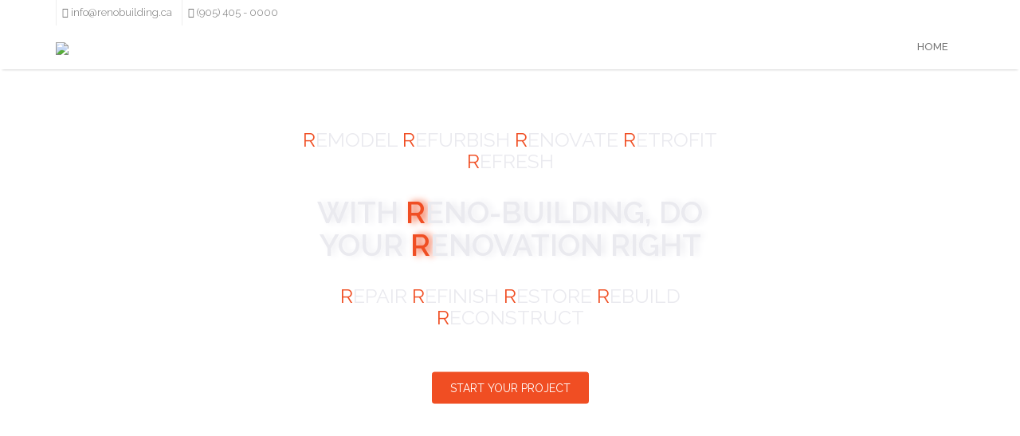

--- FILE ---
content_type: text/html; charset=UTF-8
request_url: https://renobuilding.ca/reno/
body_size: 21662
content:
  <!DOCTYPE html>
<html lang="en-GB">
<head>
	<!-- Google tag (gtag.js) -->
<script async src="https://www.googletagmanager.com/gtag/js?id=G-775Z1NNTXR"></script>
<script>
  window.dataLayer = window.dataLayer || [];
  function gtag(){dataLayer.push(arguments);}
  gtag('js', new Date());

  gtag('config', 'G-775Z1NNTXR');
</script>
	
	<!-- Google Tag Manager -->
<script>(function(w,d,s,l,i){w[l]=w[l]||[];w[l].push({'gtm.start':
new Date().getTime(),event:'gtm.js'});var f=d.getElementsByTagName(s)[0],
j=d.createElement(s),dl=l!='dataLayer'?'&l='+l:'';j.async=true;j.src=
'https://www.googletagmanager.com/gtm.js?id='+i+dl;f.parentNode.insertBefore(j,f);
})(window,document,'script','dataLayer','GTM-MG96MG6X ');</script>
<!-- End Google Tag Manager -->
	
<meta charset="UTF-8">
<meta name="viewport" content="width=device-width, initial-scale=1">
<link rel="profile" href="http://gmpg.org/xfn/11">
<link rel="pingback" href="https://renobuilding.ca/xmlrpc.php">


<meta name='robots' content='index, follow, max-image-preview:large, max-snippet:-1, max-video-preview:-1' />

	<!-- This site is optimized with the Yoast SEO Premium plugin v25.4 (Yoast SEO v26.8) - https://yoast.com/product/yoast-seo-premium-wordpress/ -->
	<title>Reno - Reno Building Canada Inc.</title>
	<link rel="canonical" href="https://renobuilding.ca/reno/" />
	<meta property="og:locale" content="en_GB" />
	<meta property="og:type" content="article" />
	<meta property="og:title" content="Reno" />
	<meta property="og:description" content="Unleash your creative potential with BizOne Looking For Exclusive Digital Services? Let&#8217;s Talk Clean Design It is a long established fact that a reader will be distracted by the readable contentof a page when looking at its layout. Mobile Friendly It is a long established fact that a reader will be distracted by the readable [&hellip;]" />
	<meta property="og:url" content="https://renobuilding.ca/reno/" />
	<meta property="og:site_name" content="Reno Building Canada Inc." />
	<meta property="article:modified_time" content="2023-02-09T08:11:35+00:00" />
	<meta property="og:image" content="http://localhost/edsbootstrap-pro/wp-content/uploads/2016/08/responsive-design-why.png" />
	<meta name="twitter:card" content="summary_large_image" />
	<meta name="twitter:label1" content="Estimated reading time" />
	<meta name="twitter:data1" content="2 minutes" />
	<script type="application/ld+json" class="yoast-schema-graph">{"@context":"https://schema.org","@graph":[{"@type":"WebPage","@id":"https://renobuilding.ca/reno/","url":"https://renobuilding.ca/reno/","name":"Reno - Reno Building Canada Inc.","isPartOf":{"@id":"https://renobuilding.ca/#website"},"primaryImageOfPage":{"@id":"https://renobuilding.ca/reno/#primaryimage"},"image":{"@id":"https://renobuilding.ca/reno/#primaryimage"},"thumbnailUrl":"http://localhost/edsbootstrap-pro/wp-content/uploads/2016/08/responsive-design-why.png","datePublished":"2020-12-29T16:01:47+00:00","dateModified":"2023-02-09T08:11:35+00:00","breadcrumb":{"@id":"https://renobuilding.ca/reno/#breadcrumb"},"inLanguage":"en-GB","potentialAction":[{"@type":"ReadAction","target":["https://renobuilding.ca/reno/"]}]},{"@type":"ImageObject","inLanguage":"en-GB","@id":"https://renobuilding.ca/reno/#primaryimage","url":"http://localhost/edsbootstrap-pro/wp-content/uploads/2016/08/responsive-design-why.png","contentUrl":"http://localhost/edsbootstrap-pro/wp-content/uploads/2016/08/responsive-design-why.png"},{"@type":"BreadcrumbList","@id":"https://renobuilding.ca/reno/#breadcrumb","itemListElement":[{"@type":"ListItem","position":1,"name":"Home","item":"https://renobuilding.ca/"},{"@type":"ListItem","position":2,"name":"Reno"}]},{"@type":"WebSite","@id":"https://renobuilding.ca/#website","url":"https://renobuilding.ca/","name":"Reno Building Canada Inc.","description":"Design, Build and Renovation","publisher":{"@id":"https://renobuilding.ca/#organization"},"potentialAction":[{"@type":"SearchAction","target":{"@type":"EntryPoint","urlTemplate":"https://renobuilding.ca/?s={search_term_string}"},"query-input":{"@type":"PropertyValueSpecification","valueRequired":true,"valueName":"search_term_string"}}],"inLanguage":"en-GB"},{"@type":"Organization","@id":"https://renobuilding.ca/#organization","name":"Reno Building Canada Inc.","url":"https://renobuilding.ca/","logo":{"@type":"ImageObject","inLanguage":"en-GB","@id":"https://renobuilding.ca/#/schema/logo/image/","url":"https://renobuilding.ca/wp-content/uploads/2023/06/Trade-Contracting.png","contentUrl":"https://renobuilding.ca/wp-content/uploads/2023/06/Trade-Contracting.png","width":105,"height":151,"caption":"Reno Building Canada Inc."},"image":{"@id":"https://renobuilding.ca/#/schema/logo/image/"}}]}</script>
	<!-- / Yoast SEO Premium plugin. -->


<link rel='dns-prefetch' href='//www.googletagmanager.com' />
<link rel='dns-prefetch' href='//fonts.googleapis.com' />
<link rel="alternate" type="application/rss+xml" title="Reno Building Canada Inc. &raquo; Feed" href="https://renobuilding.ca/feed/" />
<link rel="alternate" type="application/rss+xml" title="Reno Building Canada Inc. &raquo; Comments Feed" href="https://renobuilding.ca/comments/feed/" />
<link rel="alternate" title="oEmbed (JSON)" type="application/json+oembed" href="https://renobuilding.ca/wp-json/oembed/1.0/embed?url=https%3A%2F%2Frenobuilding.ca%2Freno%2F" />
<link rel="alternate" title="oEmbed (XML)" type="text/xml+oembed" href="https://renobuilding.ca/wp-json/oembed/1.0/embed?url=https%3A%2F%2Frenobuilding.ca%2Freno%2F&#038;format=xml" />
<style id='wp-img-auto-sizes-contain-inline-css' type='text/css'>
img:is([sizes=auto i],[sizes^="auto," i]){contain-intrinsic-size:3000px 1500px}
/*# sourceURL=wp-img-auto-sizes-contain-inline-css */
</style>
<link rel='stylesheet' id='wc-square-cart-checkout-block-css' href='https://renobuilding.ca/wp-content/plugins/woocommerce-square/assets/css/frontend/wc-square-cart-checkout-blocks.min.css?ver=3.8.3' type='text/css' media='all' />
<link rel='stylesheet' id='cuar.frontend-css' href='https://renobuilding.ca/wp-content/plugins/customer-area/skins/frontend/master/assets/css/styles.min.css?ver=8.1.6' type='text/css' media='all' />
<style id='wp-emoji-styles-inline-css' type='text/css'>

	img.wp-smiley, img.emoji {
		display: inline !important;
		border: none !important;
		box-shadow: none !important;
		height: 1em !important;
		width: 1em !important;
		margin: 0 0.07em !important;
		vertical-align: -0.1em !important;
		background: none !important;
		padding: 0 !important;
	}
/*# sourceURL=wp-emoji-styles-inline-css */
</style>
<link rel='stylesheet' id='wp-block-library-css' href='https://renobuilding.ca/wp-includes/css/dist/block-library/style.min.css?ver=6.9' type='text/css' media='all' />
<style id='global-styles-inline-css' type='text/css'>
:root{--wp--preset--aspect-ratio--square: 1;--wp--preset--aspect-ratio--4-3: 4/3;--wp--preset--aspect-ratio--3-4: 3/4;--wp--preset--aspect-ratio--3-2: 3/2;--wp--preset--aspect-ratio--2-3: 2/3;--wp--preset--aspect-ratio--16-9: 16/9;--wp--preset--aspect-ratio--9-16: 9/16;--wp--preset--color--black: #000000;--wp--preset--color--cyan-bluish-gray: #abb8c3;--wp--preset--color--white: #ffffff;--wp--preset--color--pale-pink: #f78da7;--wp--preset--color--vivid-red: #cf2e2e;--wp--preset--color--luminous-vivid-orange: #ff6900;--wp--preset--color--luminous-vivid-amber: #fcb900;--wp--preset--color--light-green-cyan: #7bdcb5;--wp--preset--color--vivid-green-cyan: #00d084;--wp--preset--color--pale-cyan-blue: #8ed1fc;--wp--preset--color--vivid-cyan-blue: #0693e3;--wp--preset--color--vivid-purple: #9b51e0;--wp--preset--gradient--vivid-cyan-blue-to-vivid-purple: linear-gradient(135deg,rgb(6,147,227) 0%,rgb(155,81,224) 100%);--wp--preset--gradient--light-green-cyan-to-vivid-green-cyan: linear-gradient(135deg,rgb(122,220,180) 0%,rgb(0,208,130) 100%);--wp--preset--gradient--luminous-vivid-amber-to-luminous-vivid-orange: linear-gradient(135deg,rgb(252,185,0) 0%,rgb(255,105,0) 100%);--wp--preset--gradient--luminous-vivid-orange-to-vivid-red: linear-gradient(135deg,rgb(255,105,0) 0%,rgb(207,46,46) 100%);--wp--preset--gradient--very-light-gray-to-cyan-bluish-gray: linear-gradient(135deg,rgb(238,238,238) 0%,rgb(169,184,195) 100%);--wp--preset--gradient--cool-to-warm-spectrum: linear-gradient(135deg,rgb(74,234,220) 0%,rgb(151,120,209) 20%,rgb(207,42,186) 40%,rgb(238,44,130) 60%,rgb(251,105,98) 80%,rgb(254,248,76) 100%);--wp--preset--gradient--blush-light-purple: linear-gradient(135deg,rgb(255,206,236) 0%,rgb(152,150,240) 100%);--wp--preset--gradient--blush-bordeaux: linear-gradient(135deg,rgb(254,205,165) 0%,rgb(254,45,45) 50%,rgb(107,0,62) 100%);--wp--preset--gradient--luminous-dusk: linear-gradient(135deg,rgb(255,203,112) 0%,rgb(199,81,192) 50%,rgb(65,88,208) 100%);--wp--preset--gradient--pale-ocean: linear-gradient(135deg,rgb(255,245,203) 0%,rgb(182,227,212) 50%,rgb(51,167,181) 100%);--wp--preset--gradient--electric-grass: linear-gradient(135deg,rgb(202,248,128) 0%,rgb(113,206,126) 100%);--wp--preset--gradient--midnight: linear-gradient(135deg,rgb(2,3,129) 0%,rgb(40,116,252) 100%);--wp--preset--font-size--small: 13px;--wp--preset--font-size--medium: 20px;--wp--preset--font-size--large: 36px;--wp--preset--font-size--x-large: 42px;--wp--preset--spacing--20: 0.44rem;--wp--preset--spacing--30: 0.67rem;--wp--preset--spacing--40: 1rem;--wp--preset--spacing--50: 1.5rem;--wp--preset--spacing--60: 2.25rem;--wp--preset--spacing--70: 3.38rem;--wp--preset--spacing--80: 5.06rem;--wp--preset--shadow--natural: 6px 6px 9px rgba(0, 0, 0, 0.2);--wp--preset--shadow--deep: 12px 12px 50px rgba(0, 0, 0, 0.4);--wp--preset--shadow--sharp: 6px 6px 0px rgba(0, 0, 0, 0.2);--wp--preset--shadow--outlined: 6px 6px 0px -3px rgb(255, 255, 255), 6px 6px rgb(0, 0, 0);--wp--preset--shadow--crisp: 6px 6px 0px rgb(0, 0, 0);}:where(.is-layout-flex){gap: 0.5em;}:where(.is-layout-grid){gap: 0.5em;}body .is-layout-flex{display: flex;}.is-layout-flex{flex-wrap: wrap;align-items: center;}.is-layout-flex > :is(*, div){margin: 0;}body .is-layout-grid{display: grid;}.is-layout-grid > :is(*, div){margin: 0;}:where(.wp-block-columns.is-layout-flex){gap: 2em;}:where(.wp-block-columns.is-layout-grid){gap: 2em;}:where(.wp-block-post-template.is-layout-flex){gap: 1.25em;}:where(.wp-block-post-template.is-layout-grid){gap: 1.25em;}.has-black-color{color: var(--wp--preset--color--black) !important;}.has-cyan-bluish-gray-color{color: var(--wp--preset--color--cyan-bluish-gray) !important;}.has-white-color{color: var(--wp--preset--color--white) !important;}.has-pale-pink-color{color: var(--wp--preset--color--pale-pink) !important;}.has-vivid-red-color{color: var(--wp--preset--color--vivid-red) !important;}.has-luminous-vivid-orange-color{color: var(--wp--preset--color--luminous-vivid-orange) !important;}.has-luminous-vivid-amber-color{color: var(--wp--preset--color--luminous-vivid-amber) !important;}.has-light-green-cyan-color{color: var(--wp--preset--color--light-green-cyan) !important;}.has-vivid-green-cyan-color{color: var(--wp--preset--color--vivid-green-cyan) !important;}.has-pale-cyan-blue-color{color: var(--wp--preset--color--pale-cyan-blue) !important;}.has-vivid-cyan-blue-color{color: var(--wp--preset--color--vivid-cyan-blue) !important;}.has-vivid-purple-color{color: var(--wp--preset--color--vivid-purple) !important;}.has-black-background-color{background-color: var(--wp--preset--color--black) !important;}.has-cyan-bluish-gray-background-color{background-color: var(--wp--preset--color--cyan-bluish-gray) !important;}.has-white-background-color{background-color: var(--wp--preset--color--white) !important;}.has-pale-pink-background-color{background-color: var(--wp--preset--color--pale-pink) !important;}.has-vivid-red-background-color{background-color: var(--wp--preset--color--vivid-red) !important;}.has-luminous-vivid-orange-background-color{background-color: var(--wp--preset--color--luminous-vivid-orange) !important;}.has-luminous-vivid-amber-background-color{background-color: var(--wp--preset--color--luminous-vivid-amber) !important;}.has-light-green-cyan-background-color{background-color: var(--wp--preset--color--light-green-cyan) !important;}.has-vivid-green-cyan-background-color{background-color: var(--wp--preset--color--vivid-green-cyan) !important;}.has-pale-cyan-blue-background-color{background-color: var(--wp--preset--color--pale-cyan-blue) !important;}.has-vivid-cyan-blue-background-color{background-color: var(--wp--preset--color--vivid-cyan-blue) !important;}.has-vivid-purple-background-color{background-color: var(--wp--preset--color--vivid-purple) !important;}.has-black-border-color{border-color: var(--wp--preset--color--black) !important;}.has-cyan-bluish-gray-border-color{border-color: var(--wp--preset--color--cyan-bluish-gray) !important;}.has-white-border-color{border-color: var(--wp--preset--color--white) !important;}.has-pale-pink-border-color{border-color: var(--wp--preset--color--pale-pink) !important;}.has-vivid-red-border-color{border-color: var(--wp--preset--color--vivid-red) !important;}.has-luminous-vivid-orange-border-color{border-color: var(--wp--preset--color--luminous-vivid-orange) !important;}.has-luminous-vivid-amber-border-color{border-color: var(--wp--preset--color--luminous-vivid-amber) !important;}.has-light-green-cyan-border-color{border-color: var(--wp--preset--color--light-green-cyan) !important;}.has-vivid-green-cyan-border-color{border-color: var(--wp--preset--color--vivid-green-cyan) !important;}.has-pale-cyan-blue-border-color{border-color: var(--wp--preset--color--pale-cyan-blue) !important;}.has-vivid-cyan-blue-border-color{border-color: var(--wp--preset--color--vivid-cyan-blue) !important;}.has-vivid-purple-border-color{border-color: var(--wp--preset--color--vivid-purple) !important;}.has-vivid-cyan-blue-to-vivid-purple-gradient-background{background: var(--wp--preset--gradient--vivid-cyan-blue-to-vivid-purple) !important;}.has-light-green-cyan-to-vivid-green-cyan-gradient-background{background: var(--wp--preset--gradient--light-green-cyan-to-vivid-green-cyan) !important;}.has-luminous-vivid-amber-to-luminous-vivid-orange-gradient-background{background: var(--wp--preset--gradient--luminous-vivid-amber-to-luminous-vivid-orange) !important;}.has-luminous-vivid-orange-to-vivid-red-gradient-background{background: var(--wp--preset--gradient--luminous-vivid-orange-to-vivid-red) !important;}.has-very-light-gray-to-cyan-bluish-gray-gradient-background{background: var(--wp--preset--gradient--very-light-gray-to-cyan-bluish-gray) !important;}.has-cool-to-warm-spectrum-gradient-background{background: var(--wp--preset--gradient--cool-to-warm-spectrum) !important;}.has-blush-light-purple-gradient-background{background: var(--wp--preset--gradient--blush-light-purple) !important;}.has-blush-bordeaux-gradient-background{background: var(--wp--preset--gradient--blush-bordeaux) !important;}.has-luminous-dusk-gradient-background{background: var(--wp--preset--gradient--luminous-dusk) !important;}.has-pale-ocean-gradient-background{background: var(--wp--preset--gradient--pale-ocean) !important;}.has-electric-grass-gradient-background{background: var(--wp--preset--gradient--electric-grass) !important;}.has-midnight-gradient-background{background: var(--wp--preset--gradient--midnight) !important;}.has-small-font-size{font-size: var(--wp--preset--font-size--small) !important;}.has-medium-font-size{font-size: var(--wp--preset--font-size--medium) !important;}.has-large-font-size{font-size: var(--wp--preset--font-size--large) !important;}.has-x-large-font-size{font-size: var(--wp--preset--font-size--x-large) !important;}
/*# sourceURL=global-styles-inline-css */
</style>

<style id='classic-theme-styles-inline-css' type='text/css'>
/*! This file is auto-generated */
.wp-block-button__link{color:#fff;background-color:#32373c;border-radius:9999px;box-shadow:none;text-decoration:none;padding:calc(.667em + 2px) calc(1.333em + 2px);font-size:1.125em}.wp-block-file__button{background:#32373c;color:#fff;text-decoration:none}
/*# sourceURL=/wp-includes/css/classic-themes.min.css */
</style>
<link rel='stylesheet' id='cee-common-card-style-css' href='https://renobuilding.ca/wp-content/plugins/card-elements-for-elementor/assets/css/common-card-style.css?ver=6.9' type='text/css' media='all' />
<link rel='stylesheet' id='cee-profile-card-style-css' href='https://renobuilding.ca/wp-content/plugins/card-elements-for-elementor/assets/css/profile-card-style.css?ver=6.9' type='text/css' media='all' />
<link rel='stylesheet' id='cee-testimonial-card-style-css' href='https://renobuilding.ca/wp-content/plugins/card-elements-for-elementor/assets/css/testimonial-card-style.css?ver=6.9' type='text/css' media='all' />
<link rel='stylesheet' id='cee-post-card-style-css' href='https://renobuilding.ca/wp-content/plugins/card-elements-for-elementor/assets/css/post-card-style.css?ver=6.9' type='text/css' media='all' />
<link rel='stylesheet' id='cee-font-awesome-css' href='https://renobuilding.ca/wp-content/plugins/card-elements-for-elementor/assets/css/font-awesome.css?ver=6.9' type='text/css' media='all' />
<link rel='stylesheet' id='powertip-css' href='https://renobuilding.ca/wp-content/plugins/devvn-image-hotspot/frontend/css/jquery.powertip.min.css?ver=1.2.0' type='text/css' media='all' />
<link rel='stylesheet' id='maps-points-css' href='https://renobuilding.ca/wp-content/plugins/devvn-image-hotspot/frontend/css/maps_points.css?ver=1.2.2' type='text/css' media='all' />
<link rel='stylesheet' id='igd-dashicons-css' href='https://renobuilding.ca/wp-includes/css/dashicons.min.css?ver=1.5.3' type='text/css' media='all' />
<link rel='stylesheet' id='siteorigin-panels-front-css' href='https://renobuilding.ca/wp-content/plugins/siteorigin-panels/css/front-flex.min.css?ver=2.26.1' type='text/css' media='all' />
<link rel='stylesheet' id='woocommerce-layout-css' href='https://renobuilding.ca/wp-content/plugins/woocommerce/assets/css/woocommerce-layout.css?ver=7.7.2' type='text/css' media='all' />
<link rel='stylesheet' id='woocommerce-smallscreen-css' href='https://renobuilding.ca/wp-content/plugins/woocommerce/assets/css/woocommerce-smallscreen.css?ver=7.7.2' type='text/css' media='only screen and (max-width: 768px)' />
<link rel='stylesheet' id='woocommerce-general-css' href='https://renobuilding.ca/wp-content/plugins/woocommerce/assets/css/woocommerce.css?ver=7.7.2' type='text/css' media='all' />
<style id='woocommerce-inline-inline-css' type='text/css'>
.woocommerce form .form-row .required { visibility: visible; }
/*# sourceURL=woocommerce-inline-inline-css */
</style>
<link rel='stylesheet' id='wpda_wpdp_public-css' href='https://renobuilding.ca/wp-content/plugins/wp-data-access/public/../assets/css/wpda_public.css?ver=5.5.40' type='text/css' media='all' />
<link rel='stylesheet' id='if-menu-site-css-css' href='https://renobuilding.ca/wp-content/plugins/if-menu/assets/if-menu-site.css?ver=6.9' type='text/css' media='all' />
<style id='dominant-color-styles-inline-css' type='text/css'>
img[data-dominant-color]:not(.has-transparency) { background-color: var(--dominant-color); }
/*# sourceURL=dominant-color-styles-inline-css */
</style>
<link rel='stylesheet' id='ssa-upcoming-appointments-card-style-css' href='https://renobuilding.ca/wp-content/plugins/simply-schedule-appointments/assets/css/upcoming-appointments.css?ver=1.6.8.28' type='text/css' media='all' />
<link rel='stylesheet' id='ssa-styles-css' href='https://renobuilding.ca/wp-content/plugins/simply-schedule-appointments/assets/css/ssa-styles.css?ver=1.6.8.28' type='text/css' media='all' />
<link rel='stylesheet' id='edsbootstrap-raleway-fonts-css' href='https://fonts.googleapis.com/css?family=Raleway%3A400%2C300%2C600%2C500&#038;ver=6.9' type='text/css' media='all' />
<link rel='stylesheet' id='edsbootstrap-bootstrap-css' href='https://renobuilding.ca/wp-content/themes/edsbootstrap-pro/assets/css/bootstrap.min.css?ver=6.9' type='text/css' media='all' />
<link rel='stylesheet' id='edsbootstrap-bootstrap-theme-css' href='https://renobuilding.ca/wp-content/themes/edsbootstrap-pro/assets/css/bootstrap-theme.css?ver=6.9' type='text/css' media='all' />
<link rel='stylesheet' id='edsbootstrap-font-awesome-css' href='https://renobuilding.ca/wp-content/themes/edsbootstrap-pro/assets/css/font-awesome.min.css?ver=6.9' type='text/css' media='all' />
<link rel='stylesheet' id='edsbootstrap-owl-carousel-css' href='https://renobuilding.ca/wp-content/themes/edsbootstrap-pro/assets/css/owl.carousel.css?ver=6.9' type='text/css' media='all' />
<link rel='stylesheet' id='edsbootstrap-owl-theme-css' href='https://renobuilding.ca/wp-content/themes/edsbootstrap-pro/assets/css/owl.theme.css?ver=6.9' type='text/css' media='all' />
<link rel='stylesheet' id='edsbootstrap-owl-transitions-css' href='https://renobuilding.ca/wp-content/themes/edsbootstrap-pro/assets/css/owl.transitions.css?ver=6.9' type='text/css' media='all' />
<link rel='stylesheet' id='edsbootstrap-magnific-popup-css' href='https://renobuilding.ca/wp-content/themes/edsbootstrap-pro/assets/css/magnific-popup.css?ver=6.9' type='text/css' media='all' />
<link rel='stylesheet' id='edsbootstrap-elegant-icons-css' href='https://renobuilding.ca/wp-content/themes/edsbootstrap-pro/assets/css/elegant-icons.css?ver=6.9' type='text/css' media='all' />
<link rel='stylesheet' id='edsbootstrap-animate-css' href='https://renobuilding.ca/wp-content/themes/edsbootstrap-pro/assets/css/animate.css?ver=6.9' type='text/css' media='all' />
<link rel='stylesheet' id='edsbootstrap-style-css' href='https://renobuilding.ca/wp-content/themes/edsbootstrap-pro/style.css?ver=6.9' type='text/css' media='all' />
<link rel='stylesheet' id='edsbootstrap-dynamic_css-css' href='https://renobuilding.ca/wp-content/themes/edsbootstrap-pro/assets/dynamic_css.php?ver=6.9' type='text/css' media='all' />
<link rel='stylesheet' id='elementor-lazyload-css' href='https://renobuilding.ca/wp-content/plugins/elementor/assets/css/modules/lazyload/frontend.min.css?ver=3.16.6' type='text/css' media='all' />
<link rel='stylesheet' id='circle_styles-css' href='https://renobuilding.ca/wp-content/themes/edsbootstrap-pro/plugins/skt-skill-bar/skill_bar/circle/jquery.easy-pie-chart.css?ver=6.9' type='text/css' media='all' />
<script type="text/javascript" src="https://renobuilding.ca/wp-includes/js/jquery/jquery.min.js?ver=3.7.1" id="jquery-core-js"></script>
<script type="text/javascript" src="https://renobuilding.ca/wp-includes/js/jquery/jquery-migrate.min.js?ver=3.4.1" id="jquery-migrate-js"></script>
<script type="text/javascript" src="https://renobuilding.ca/wp-includes/js/underscore.min.js?ver=1.13.7" id="underscore-js"></script>
<script type="text/javascript" src="https://renobuilding.ca/wp-includes/js/backbone.min.js?ver=1.6.0" id="backbone-js"></script>
<script type="text/javascript" id="wp-api-request-js-extra">
/* <![CDATA[ */
var wpApiSettings = {"root":"https://renobuilding.ca/wp-json/","nonce":"be0bfc3d4f","versionString":"wp/v2/"};
//# sourceURL=wp-api-request-js-extra
/* ]]> */
</script>
<script type="text/javascript" src="https://renobuilding.ca/wp-includes/js/api-request.min.js?ver=6.9" id="wp-api-request-js"></script>
<script type="text/javascript" src="https://renobuilding.ca/wp-includes/js/wp-api.min.js?ver=6.9" id="wp-api-js"></script>
<script type="text/javascript" id="wpda_rest_api-js-extra">
/* <![CDATA[ */
var wpdaApiSettings = {"path":"wpda"};
//# sourceURL=wpda_rest_api-js-extra
/* ]]> */
</script>
<script type="text/javascript" src="https://renobuilding.ca/wp-content/plugins/wp-data-access/public/../assets/js/wpda_rest_api.js?ver=5.5.40" id="wpda_rest_api-js"></script>
<script type="text/javascript" id="wp-statistics-tracker-js-extra">
/* <![CDATA[ */
var WP_Statistics_Tracker_Object = {"hitRequestUrl":"https://renobuilding.ca/wp-json/wp-statistics/v2/hit?wp_statistics_hit_rest=yes&track_all=1&current_page_type=page&current_page_id=1034&search_query&page_uri=L3Jlbm8v","keepOnlineRequestUrl":"https://renobuilding.ca/wp-json/wp-statistics/v2/online?wp_statistics_hit_rest=yes&track_all=1&current_page_type=page&current_page_id=1034&search_query&page_uri=L3Jlbm8v","option":{"dntEnabled":true,"cacheCompatibility":false}};
//# sourceURL=wp-statistics-tracker-js-extra
/* ]]> */
</script>
<script type="text/javascript" src="https://renobuilding.ca/wp-content/plugins/wp-statistics/assets/js/tracker.js?ver=6.9" id="wp-statistics-tracker-js"></script>
<script type="text/javascript" id="WCPAY_ASSETS-js-extra">
/* <![CDATA[ */
var wcpayAssets = {"url":"https://renobuilding.ca/wp-content/plugins/woocommerce-payments/dist/"};
//# sourceURL=WCPAY_ASSETS-js-extra
/* ]]> */
</script>

<!-- Google Analytics snippet added by Site Kit -->
<script type="text/javascript" src="https://www.googletagmanager.com/gtag/js?id=GT-T567GVR" id="google_gtagjs-js" async></script>
<script type="text/javascript" id="google_gtagjs-js-after">
/* <![CDATA[ */
window.dataLayer = window.dataLayer || [];function gtag(){dataLayer.push(arguments);}
gtag('set', 'linker', {"domains":["renobuilding.ca"]} );
gtag("js", new Date());
gtag("set", "developer_id.dZTNiMT", true);
gtag("config", "GT-T567GVR");
//# sourceURL=google_gtagjs-js-after
/* ]]> */
</script>

<!-- End Google Analytics snippet added by Site Kit -->
<script type="text/javascript" src="https://renobuilding.ca/wp-content/themes/edsbootstrap-pro/plugins/skt-skill-bar/skill_bar/circle/jquery.easy-pie-chart.js?ver=6.9" id="circle_script-js"></script>
<script type="text/javascript" src="https://renobuilding.ca/wp-content/themes/edsbootstrap-pro/plugins/skt-skill-bar/skill_bar/circle/custom.js?ver=6.9" id="circle_custom_script-js"></script>
<link rel="https://api.w.org/" href="https://renobuilding.ca/wp-json/" /><link rel="alternate" title="JSON" type="application/json" href="https://renobuilding.ca/wp-json/wp/v2/pages/1034" /><link rel="EditURI" type="application/rsd+xml" title="RSD" href="https://renobuilding.ca/xmlrpc.php?rsd" />
<meta name="generator" content="WordPress 6.9" />
<meta name="generator" content="WooCommerce 7.7.2" />
<link rel='shortlink' href='https://renobuilding.ca/?p=1034' />
		<!-- Custom Logo: hide header text -->
		<style id="custom-logo-css" type="text/css">
			.site-title, .site-description {
				position: absolute;
				clip-path: inset(50%);
			}
		</style>
		<meta name="generator" content="Site Kit by Google 1.111.0" />        <script type="text/javascript">
            (function () {
                window.lsow_fs = {can_use_premium_code: false};
            })();
        </script>
        <meta name="generator" content="Performance Lab 2.5.0; modules: images/dominant-color-images, images/webp-support, images/webp-uploads">
			<style type="text/css" media="screen">
				/**
				 * Plugin Name: Subtitles
				 * Plugin URI: http://wordpress.org/plugins/subtitles/
				 * Description: Easily add subtitles into your WordPress posts, pages, custom post types, and themes.
				 * Author: We Cobble
				 * Author URI: https://wecobble.com/
				 * Version: 2.2.0
				 * License: GNU General Public License v2 or later
				 * License URI: http://www.gnu.org/licenses/gpl-2.0.html
				 */

				/**
				 * Be explicit about this styling only applying to spans,
				 * since that's the default markup that's returned by
				 * Subtitles. If a developer overrides the default subtitles
				 * markup with another element or class, we don't want to stomp
				 * on that.
				 *
				 * @since 1.0.0
				 */
				span.entry-subtitle {
					display: block; /* Put subtitles on their own line by default. */
					font-size: 0.53333333333333em; /* Sensible scaling. It's assumed that post titles will be wrapped in heading tags. */
				}
				/**
				 * If subtitles are shown in comment areas, we'll hide them by default.
				 *
				 * @since 1.0.5
				 */
				#comments .comments-title span.entry-subtitle {
					display: none;
				}
			</style><!-- Analytics by WP Statistics v14.1.6.2 - https://wp-statistics.com/ -->
	<noscript><style>.woocommerce-product-gallery{ opacity: 1 !important; }</style></noscript>
	<meta name="generator" content="Elementor 3.16.6; features: e_dom_optimization, e_optimized_assets_loading, e_optimized_css_loading, e_font_icon_svg, additional_custom_breakpoints; settings: css_print_method-external, google_font-enabled, font_display-swap">
<meta name="generator" content="Powered by Slider Revolution 6.6.12 - responsive, Mobile-Friendly Slider Plugin for WordPress with comfortable drag and drop interface." />
                <style type="text/css" media="all"
                       id="siteorigin-panels-layouts-head">/* Layout 1034 */ #pgc-1034-0-0 , #pgc-1034-2-0 , #pgc-1034-4-0 , #pgc-1034-5-0 , #pgc-1034-6-0 , #pgc-1034-7-0 , #pgc-1034-8-0 , #pgc-1034-9-0 { width:100%;width:calc(100% - ( 0 * 30px ) ) } #pg-1034-0 , #pg-1034-1 , #pg-1034-2 , #pg-1034-3 , #pg-1034-4 , #pg-1034-5 , #pg-1034-6 , #pg-1034-7 , #pg-1034-8 , #pl-1034 .so-panel { margin-bottom:30px } #pgc-1034-1-0 , #pgc-1034-1-1 , #pgc-1034-1-2 { width:33.3333%;width:calc(33.3333% - ( 0.66666666666667 * 30px ) ) } #pgc-1034-3-0 , #pgc-1034-3-1 { width:50%;width:calc(50% - ( 0.5 * 30px ) ) } #pl-1034 .so-panel:last-of-type { margin-bottom:0px } #panel-1034-2-0-0> .panel-widget-style { padding:50px 20px 50px 20px } #pg-1034-3> .panel-row-style { padding:30px 0px 30px 0px } #panel-1034-3-1-0> .panel-widget-style { padding:40px 0px 0px 0px } #pg-1034-4> .panel-row-style { background-color:#32323a;padding:50px 0px 50px 0px } #panel-1034-5-0-0> .panel-widget-style { padding:30px 0px 0px 0px } #pg-1034-6> .panel-row-style { background-color:#d3d3d3;padding:50px 0px 50px 0px } #panel-1034-6-0-0> .panel-widget-style { padding:0px 0px 0px 0px } #pg-1034-9> .panel-row-style { padding:80px 0px 30px 0px } #panel-1034-9-0-0> .panel-widget-style { padding:0px 0px 30px 0px } @media (max-width:780px){ #pg-1034-0.panel-no-style, #pg-1034-0.panel-has-style > .panel-row-style, #pg-1034-0 , #pg-1034-1.panel-no-style, #pg-1034-1.panel-has-style > .panel-row-style, #pg-1034-1 , #pg-1034-2.panel-no-style, #pg-1034-2.panel-has-style > .panel-row-style, #pg-1034-2 , #pg-1034-3.panel-no-style, #pg-1034-3.panel-has-style > .panel-row-style, #pg-1034-3 , #pg-1034-4.panel-no-style, #pg-1034-4.panel-has-style > .panel-row-style, #pg-1034-4 , #pg-1034-5.panel-no-style, #pg-1034-5.panel-has-style > .panel-row-style, #pg-1034-5 , #pg-1034-6.panel-no-style, #pg-1034-6.panel-has-style > .panel-row-style, #pg-1034-6 , #pg-1034-7.panel-no-style, #pg-1034-7.panel-has-style > .panel-row-style, #pg-1034-7 , #pg-1034-8.panel-no-style, #pg-1034-8.panel-has-style > .panel-row-style, #pg-1034-8 , #pg-1034-9.panel-no-style, #pg-1034-9.panel-has-style > .panel-row-style, #pg-1034-9 { -webkit-flex-direction:column;-ms-flex-direction:column;flex-direction:column } #pg-1034-0 > .panel-grid-cell , #pg-1034-0 > .panel-row-style > .panel-grid-cell , #pg-1034-1 > .panel-grid-cell , #pg-1034-1 > .panel-row-style > .panel-grid-cell , #pg-1034-2 > .panel-grid-cell , #pg-1034-2 > .panel-row-style > .panel-grid-cell , #pg-1034-3 > .panel-grid-cell , #pg-1034-3 > .panel-row-style > .panel-grid-cell , #pg-1034-4 > .panel-grid-cell , #pg-1034-4 > .panel-row-style > .panel-grid-cell , #pg-1034-5 > .panel-grid-cell , #pg-1034-5 > .panel-row-style > .panel-grid-cell , #pg-1034-6 > .panel-grid-cell , #pg-1034-6 > .panel-row-style > .panel-grid-cell , #pg-1034-7 > .panel-grid-cell , #pg-1034-7 > .panel-row-style > .panel-grid-cell , #pg-1034-8 > .panel-grid-cell , #pg-1034-8 > .panel-row-style > .panel-grid-cell , #pg-1034-9 > .panel-grid-cell , #pg-1034-9 > .panel-row-style > .panel-grid-cell { width:100%;margin-right:0 } #pgc-1034-1-0 , #pgc-1034-1-1 , #pgc-1034-3-0 { margin-bottom:30px } #pl-1034 .panel-grid-cell { padding:0 } #pl-1034 .panel-grid .panel-grid-cell-empty { display:none } #pl-1034 .panel-grid .panel-grid-cell-mobile-last { margin-bottom:0px }  } </style><link rel="icon" href="https://renobuilding.ca/wp-content/uploads/2020/12/cropped-robonomist-logo-32x32.png" sizes="32x32" />
<link rel="icon" href="https://renobuilding.ca/wp-content/uploads/2020/12/cropped-robonomist-logo-192x192.png" sizes="192x192" />
<link rel="apple-touch-icon" href="https://renobuilding.ca/wp-content/uploads/2020/12/cropped-robonomist-logo-180x180.png" />
<meta name="msapplication-TileImage" content="https://renobuilding.ca/wp-content/uploads/2020/12/cropped-robonomist-logo-270x270.png" />
<script>function setREVStartSize(e){
			//window.requestAnimationFrame(function() {
				window.RSIW = window.RSIW===undefined ? window.innerWidth : window.RSIW;
				window.RSIH = window.RSIH===undefined ? window.innerHeight : window.RSIH;
				try {
					var pw = document.getElementById(e.c).parentNode.offsetWidth,
						newh;
					pw = pw===0 || isNaN(pw) || (e.l=="fullwidth" || e.layout=="fullwidth") ? window.RSIW : pw;
					e.tabw = e.tabw===undefined ? 0 : parseInt(e.tabw);
					e.thumbw = e.thumbw===undefined ? 0 : parseInt(e.thumbw);
					e.tabh = e.tabh===undefined ? 0 : parseInt(e.tabh);
					e.thumbh = e.thumbh===undefined ? 0 : parseInt(e.thumbh);
					e.tabhide = e.tabhide===undefined ? 0 : parseInt(e.tabhide);
					e.thumbhide = e.thumbhide===undefined ? 0 : parseInt(e.thumbhide);
					e.mh = e.mh===undefined || e.mh=="" || e.mh==="auto" ? 0 : parseInt(e.mh,0);
					if(e.layout==="fullscreen" || e.l==="fullscreen")
						newh = Math.max(e.mh,window.RSIH);
					else{
						e.gw = Array.isArray(e.gw) ? e.gw : [e.gw];
						for (var i in e.rl) if (e.gw[i]===undefined || e.gw[i]===0) e.gw[i] = e.gw[i-1];
						e.gh = e.el===undefined || e.el==="" || (Array.isArray(e.el) && e.el.length==0)? e.gh : e.el;
						e.gh = Array.isArray(e.gh) ? e.gh : [e.gh];
						for (var i in e.rl) if (e.gh[i]===undefined || e.gh[i]===0) e.gh[i] = e.gh[i-1];
											
						var nl = new Array(e.rl.length),
							ix = 0,
							sl;
						e.tabw = e.tabhide>=pw ? 0 : e.tabw;
						e.thumbw = e.thumbhide>=pw ? 0 : e.thumbw;
						e.tabh = e.tabhide>=pw ? 0 : e.tabh;
						e.thumbh = e.thumbhide>=pw ? 0 : e.thumbh;
						for (var i in e.rl) nl[i] = e.rl[i]<window.RSIW ? 0 : e.rl[i];
						sl = nl[0];
						for (var i in nl) if (sl>nl[i] && nl[i]>0) { sl = nl[i]; ix=i;}
						var m = pw>(e.gw[ix]+e.tabw+e.thumbw) ? 1 : (pw-(e.tabw+e.thumbw)) / (e.gw[ix]);
						newh =  (e.gh[ix] * m) + (e.tabh + e.thumbh);
					}
					var el = document.getElementById(e.c);
					if (el!==null && el) el.style.height = newh+"px";
					el = document.getElementById(e.c+"_wrapper");
					if (el!==null && el) {
						el.style.height = newh+"px";
						el.style.display = "block";
					}
				} catch(e){
					console.log("Failure at Presize of Slider:" + e)
				}
			//});
		  };</script>
		<style type="text/css" id="wp-custom-css">
			/*

.main-container {
    z-index: 2;
    overflow: hidden;
    margin-top: -165px;
}
*/
i.ddl-switch.fa.fa-angle-down {
    display: none;
}
.cool-process-steps .cool-process-icon {
    width: 125px !important;
    height: 125px !important;
}
.cool-process-detail {
    padding-top: 20px;
}
.cool-process-steps ul li h3 {
    min-height: 50px;
}
.cool-process-steps ul li h2.content-title {
    min-height: 75px !important;
}

.cool-process-steps ul li p {
    display: none !important; 
}

/*
.cool-process-steps ul li p {
    text-align: left !important;
}
*/
.hero-title {
    font-size: 38px;
    font-weight: bold;
    text-shadow: 
			5px 0px 8px;
	color:#eaeaef;
}


.hero-subtitle{
	 font-size: 25px;
	 font-weight: 400;
	 color: #eaeaef;
}
.hero-suptitle{
	 font-size: 25px;
	 font-weight: 400;
	 color: #eaeaef;
}
.woocommerce span.onsale {
display: none;
}

.blog-post .image {
    display: none !important;
}
		</style>
		<link rel='stylesheet' id='rs-plugin-settings-css' href='https://renobuilding.ca/wp-content/plugins/revslider/public/assets/css/rs6.css?ver=6.6.12' type='text/css' media='all' />
<style id='rs-plugin-settings-inline-css' type='text/css'>
#rs-demo-id {}
/*# sourceURL=rs-plugin-settings-inline-css */
</style>
</head>
<body class="wp-singular page-template page-template-template page-template-home-video page-template-templatehome-video-php page page-id-1034 wp-theme-edsbootstrap-pro theme-edsbootstrap-pro siteorigin-panels siteorigin-panels-before-js woocommerce-no-js customer-area-active e-lazyload elementor-default elementor-kit-4427">
	<!-- Google Tag Manager for WordPress -->
    	<!-- Google Tag Manager (noscript) -->
<noscript><iframe src="https://www.googletagmanager.com/ns.html?id=GTM-MG96MG6X"
height="0" width="0" style="display:none;visibility:hidden"></iframe></noscript>
<!-- End Google Tag Manager (noscript) -->
	
<!-- Preloader -->
<!--<div id="preloader">
    <div class="loader"></div>
</div>-->
<!-- /Preloader -->
<!-- Header -->
<header id="home" class="header">
    <!-- Navigation -->
    <nav id="navigation" class="navbar affix navbar-underline ">
		        <!-- Company Information -->
        <div class="information hidden-sm hidden-xs">
            <div class="container">
                <div class="row">
                	<!-- Feedback -->
					  
                    <div class="col-md-7">
						<span><i class="icon icon_mail_alt"></i> info@renobuilding.ca</span><span><i class="icon icon_phone"></i> (905)  405 - 0000 </span>                    </div>
                   
                    <!-- /Feedback -->
                    
					
                </div>
            </div>
        </div>
        <!-- /Company Information -->
		       
        <div class="container">

            <div class="row">
                <div class="col-md-12">

                    <!-- Navigation Header -->
                    <div class="navbar-header">

                        <!-- Toggle Button -->
                        <button type="button"
                                class="navbar-toggle collapsed"
                                data-toggle="collapse"
                                data-target="#main-menu"
                                aria-expanded="false"
                                aria-controls="main-menu">

                            <span class="sr-only"> Toggle Navigation</span>
                            <span class="icon-bar"></span>
                            <span class="icon-bar"></span>
                            <span class="icon-bar"></span>

                        </button>
                        <!-- /Toggle Button -->

                        <!-- Brand -->
                       
                        
                         <a class="brand" href="https://renobuilding.ca/"> 
							                                    <!-- Logo Big -->
                                    <img class="logo-big" src="https://renobuilding.ca/wp-content/uploads/2021/03/logo-transparent.png">
                                    <!-- /Logo Big -->
                                    <!-- Logo Small -->
                                    <img class="logo-small" src="https://renobuilding.ca/wp-content/uploads/2021/03/logo-transparent.png">
                                    <!-- /Logo Small -->
                                                            
                       </a>
                        <!-- /Brand -->

                    </div>
                    <!-- /Navigation Header -->

                    <!-- Navigation -->
					<div id="main-menu" class="navbar-collapse collapse"><ul id="menu-wp-customer-area-menu" class="nav navbar-nav navbar-right"><li id="menu-item-879" class="menu-item menu-item-type-post_type menu-item-object-page menu-item-879"><a title="Home" href="https://renobuilding.ca/home/">Home</a></li>
</ul></div>                    <!-- /Navigation -->

                </div>
            </div>

        </div>
    </nav>
    <!-- /Navigation -->

</header>
<!-- /Header -->


<div id="videowrp">
    <video autoplay loop poster="" id="background">
        <source src="https://renobuilding.ca/wp-content/uploads/2020/12/RenoDemo.mp4" type="video/mp4">
        
    </video>
   
        <div class="container display-table">
        <div class="row vertical-center">
            <div class="col-sm-6 col-md-6 pull-center ">
            <div class="vertical-middle">
                <h1 class="text-white"></h1>
                <div class="text-white caption-text">
                   <h2 class="hero-suptitle">
<font color="#f04e23">R</font>EMODEL 
<font color="#f04e23">R</font>EFURBISH
<font color="#f04e23">R</font>ENOVATE
<font color="#f04e23">R</font>ETROFIT
<font color="#f04e23">R</font>EFRESH
</h2>
<h1 class="hero-title">
WITH <font color="#f04e23">R</font>ENO-BUILDING, DO YOUR <font color="#f04e23">R</font>ENOVATION RIGHT
</h1>
<h2 class="hero-subtitle">
<font color="#f04e23">R</font>EPAIR
<font color="#f04e23">R</font>EFINISH
<font color="#f04e23">R</font>ESTORE
<font color="#f04e23">R</font>EBUILD
<font color="#f04e23">R</font>ECONSTRUCT
</h2>                </div>
                <a href="https://renobuilding.ca/index.php/start-project-0/" class="smooth-scroll btn btn-theme">START YOUR PROJECT                </a>
            </div>
            </div>
        </div>
        </div>
    
    
    
</div>


<!-- Main -->
<main class="main-container">
	    	    	<div class="row">
                        <!-- Blog Sidebar -->
        		 <div class="col-md-12">
                
		
			
<article id="post-1034" class="post-1034 page type-page status-publish hentry">
		<div class="entry-content content">
		<div id="pl-1034"  class="panel-layout" ><div id="pg-1034-0"  class="panel-grid panel-has-style" ><div id="about-us" class="panel-row-style panel-row-style-for-1034-0" ><div id="pgc-1034-0-0"  class="panel-grid-cell" ><div id="panel-1034-0-0-0" class="so-panel widget widget_onepagetitle panel-first-child panel-last-child" data-index="0" ><h2 class="one-page-title" style="text-align:center;"><span>Our Valued Services</span>What we <span class="text-theme">Offer</span></h2></div></div></div></div><div id="pg-1034-1"  class="panel-grid panel-no-style" ><div id="pgc-1034-1-0"  class="panel-grid-cell" ><div id="panel-1034-1-0-0" class="so-panel widget widget_feature_widget panel-first-child" data-index="1" ><div class='feature'><i class="icon fa fa-mobile"></i><h3 class="title">Responsive <span class="text-theme">Design</span></h3><div class="description"> It is a long established fact that a reader will be distracted by the readable content of a page when looking at its layout. The point of using Lorem Ipsum is that it has a more-or-less. </div></div></div><div id="panel-1034-1-0-1" class="so-panel widget widget_feature_widget panel-last-child" data-index="2" ><div class='feature'><i class="icon fa fa-sitemap"></i><h3 class="title">One Page <span class="text-theme">Parallax</span></h3><div class="description"> It is a long established fact that a reader will be distracted by the readable content of a page when looking at its layout. The point of using Lorem Ipsum is that it has a more-or-less. </div></div></div></div><div id="pgc-1034-1-1"  class="panel-grid-cell" ><div id="panel-1034-1-1-0" class="so-panel widget widget_feature_widget panel-first-child" data-index="3" ><div class='feature'><i class="icon fa fa-cubes"></i><h3 class="title">Creative &#038; Clean <span class="text-theme">Design</span></h3><div class="description"> It is a long established fact that a reader will be distracted by the readable content of a page when looking at its layout. The point of using Lorem Ipsum is that it has a more-or-less. </div></div></div><div id="panel-1034-1-1-1" class="so-panel widget widget_feature_widget panel-last-child" data-index="4" ><div class='feature'><i class="icon fa fa-cog"></i><h3 class="title">Powerfull Theme <span class="text-theme">Options</span></h3><div class="description"> It is a long established fact that a reader will be distracted by the readable content of a page when looking at its layout. The point of using Lorem Ipsum is that it has a more-or-less. </div></div></div></div><div id="pgc-1034-1-2"  class="panel-grid-cell" ><div id="panel-1034-1-2-0" class="so-panel widget widget_feature_widget panel-first-child" data-index="5" ><div class='feature'><i class="icon fa fa-cogs"></i><h3 class="title">Unlimited <span class="text-theme">Features</span></h3><div class="description"> It is a long established fact that a reader will be distracted by the readable content of a page when looking at its layout. The point of using Lorem Ipsum is that it has a more-or-less. </div></div></div><div id="panel-1034-1-2-1" class="so-panel widget widget_feature_widget panel-last-child" data-index="6" ><div class='feature'><i class="icon fa fa-font"></i><h3 class="title">600+ Google Fonts, <span class="text-theme">Icon</span></h3><div class="description"> It is a long established fact that a reader will be distracted by the readable content of a page when looking at its layout. The point of using Lorem Ipsum is that it has a more-or-less. </div></div></div></div></div><div id="pg-1034-2"  class="panel-grid panel-has-style" ><div class="so-parallax panel-row-style panel-row-style-for-1034-2" ><div id="pgc-1034-2-0"  class="panel-grid-cell" ><div id="panel-1034-2-0-0" class="so-panel widget widget_sow-editor panel-first-child panel-last-child" data-index="7" ><div class="display-table panel-widget-style panel-widget-style-for-1034-2-0-0" ><div
			
			class="so-widget-sow-editor so-widget-sow-editor-base"
			
		>
<div class="siteorigin-widget-tinymce textwidget">
	<p>Unleash your creative potential with BizOne</p>
<h2 class="magin30">Looking For Exclusive Digital Services?</h2>
<p><a class=" btn btn-theme" href="#about">Let's Talk</a></p>
</div>
</div></div></div></div></div></div><div id="pg-1034-3"  class="panel-grid panel-has-style" ><div class="panel-row-style panel-row-style-for-1034-3" ><div id="pgc-1034-3-0"  class="panel-grid-cell" ><div id="panel-1034-3-0-0" class="so-panel widget widget_sow-editor panel-first-child panel-last-child" data-index="8" ><div
			
			class="so-widget-sow-editor so-widget-sow-editor-base"
			
		>
<div class="siteorigin-widget-tinymce textwidget">
	<ul class="list">
<li>
<h4 class="title">Clean Design</h4>
<p class="description">It is a long established fact that a reader will be distracted by the readable content<br />of a page when looking at its layout.</p>
</li>
<li>
<h4 class="title">Mobile Friendly</h4>
<p class="description fadeIn wow">It is a long established fact that a reader will be distracted by the readable content<br />of a page when looking at its layout.</p>
</li>
<li>
<h4 class="title">Well Documented</h4>
<p class="description">It is a long established fact that a reader will be distracted by the readable content<br />of a page when looking at its layout.</p>
</li>
</ul>
</div>
</div></div></div><div id="pgc-1034-3-1"  class="panel-grid-cell" ><div id="panel-1034-3-1-0" class="so-panel widget widget_sow-editor panel-first-child panel-last-child" data-index="9" ><div class="panel-widget-style panel-widget-style-for-1034-3-1-0" ><div
			
			class="so-widget-sow-editor so-widget-sow-editor-base"
			
		>
<div class="siteorigin-widget-tinymce textwidget">
	<p><img decoding="async" class="img-responsive" src="http://localhost/edsbootstrap-pro/wp-content/uploads/2016/08/responsive-design-why.png"></p>
</div>
</div></div></div></div></div></div><div id="pg-1034-4"  class="panel-grid panel-has-style" ><div class="panel-row-style panel-row-style-for-1034-4" ><div id="pgc-1034-4-0"  class="panel-grid-cell" ><div id="panel-1034-4-0-0" class="so-panel widget widget_sow-editor panel-first-child panel-last-child" data-index="10" ><div
			
			class="so-widget-sow-editor so-widget-sow-editor-base"
			
		>
<div class="siteorigin-widget-tinymce textwidget">
	<div class="vertical-page">
<article id="resume" class="cvpage ">
<div class="charts clearfix">
<div>
<ul class="car hideme">
<li>
<div class="chartbox">
<div class="chart" data-percent="88">88%</div>
<p>Web Research</p>
</div>
</li>
<li>
<div class="chartbox">
<div class="chart" data-percent="55">55%</div>
<p>WordPress</p>
</div>
</li>
<li>
<div class="chartbox">
<div class="chart" data-percent="85">85%</div>
<p>PHP</p>
</div>
</li>
<li>
<div class="chartbox">
<div class="chart" data-percent="100">100%</div>
<p>jQuery</p>
</div>
</li>
<li>
<div class="chartbox">
<div class="chart" data-percent="50">50%</div>
<p>HTML5</p>
</div>
</li>
</ul>
<div style="clear: both;">&nbsp;</div>
</div>
</div>
</article>
</div>
<style type="text/css">
				.chart{color:#dddddd; margin-bottom:5px;}<br />
				.chartbox p{color:#ff5555;}<br />
				.car, .skills ul{text-align:center;}<br />
				</style>
<p><script type="text/javascript">
				jQuery(".chartbox p").each( function(){
					if( jQuery(this).html() == "" ){
						jQuery(this).remove();
					}
				});
				var pixflow_js_opt = {"pie_chart_color":"#ff5555","pie_track_color":"#dddddd","pie_chart_size":"150"};
				</script></p>
</div>
</div></div></div></div></div><div id="pg-1034-5"  class="panel-grid panel-has-style" ><div id="portfolio" class="panel-row-style panel-row-style-for-1034-5" ><div id="pgc-1034-5-0"  class="panel-grid-cell" ><div id="panel-1034-5-0-0" class="so-panel widget widget_onepagetitle panel-first-child" data-index="11" ><div class="panel-widget-style panel-widget-style-for-1034-5-0-0" ><h2 class="one-page-title" style="text-align:center;"><span>PORTFOLIO</span>Check our <span class="text-theme">flow</span></h2></div></div><div id="panel-1034-5-0-1" class="so-panel widget widget_sow-editor panel-last-child" data-index="12" ><div
			
			class="so-widget-sow-editor so-widget-sow-editor-base"
			
		>
<div class="siteorigin-widget-tinymce textwidget">
	<div style="text-align: center;">Suspendisse ultricies vitae sapien quis egestas. Phasellus porttitor<br />est ac sem porta vestibulum. Integer a felis sapien.</p>
</div>
<div class="row">
<div class="col-md-12">
<ul id="filter" class="filter">
<li><a class="btn btn-default btn-sm active" role="button" data-filter="*">All</a></li>
<li><a class="btn btn-default btn-sm" role="button" data-filter=".food">Food</a></li>
<li><a class="btn btn-default btn-sm" role="button" data-filter=".natural">Natural</a></li>
<li><a class="btn btn-default btn-sm" role="button" data-filter=".photography">Photography</a></li>
<li><a class="btn btn-default btn-sm" role="button" data-filter=".technology">Technology</a></li>
<li><a class="btn btn-default btn-sm" role="button" data-filter=".web-design">Web Design</a></li>
</ul>
</div>
</div>
<div class="col-md-12">
<article id="filtercontainer" class="isotope">
<div class="item food technology web-design col-md-3 col-xs-6" data-category="food technology web-design ">
<figure class="item-figure"><img decoding="async" class="img-responsive" src="http://www.analysion.com/wp-content/uploads/2016/09/food-712665_1280-353x247.jpg" alt="img"><figcaption class="overlay">
<p>Projects – Single Project</p>
<p>&nbsp;</p>
</figcaption></figure>
</div>
<div class="item food natural web-design col-md-3 col-xs-6" data-category="food natural web-design ">
<figure class="item-figure"><img decoding="async" class="img-responsive" src="http://www.analysion.com/wp-content/uploads/2016/09/chapman-falls-1601620_1280-353x247.jpg" alt="img"><figcaption class="overlay">
<p>BRIGHT WORKING</p>
<p>&nbsp;</p>
</figcaption></figure>
</div>
<div class="item natural web-design col-md-3 col-xs-6" data-category="natural web-design ">
<figure class="item-figure"><img decoding="async" class="img-responsive" src="http://www.analysion.com/wp-content/uploads/2016/09/shish-kebab-817162_1280-353x247.jpg" alt="img"><figcaption class="overlay">
<p>Cool Building Block</p>
<p>&nbsp;</p>
</figcaption></figure>
</div>
<div class="item food photography col-md-3 col-xs-6" data-category="food photography ">
<figure class="item-figure"><img decoding="async" class="img-responsive" src="http://www.analysion.com/wp-content/uploads/2016/09/kid-1077793_1280-353x247.jpg" alt="img"><figcaption class="overlay">
<p>Food</p>
<p>&nbsp;</p>
</figcaption></figure>
</div>
<div class="item food photography col-md-3 col-xs-6" data-category="food photography ">
<figure class="item-figure"><img decoding="async" class="img-responsive" src="http://www.analysion.com/wp-content/uploads/2016/09/eds-6-353x247.jpg" alt="img"><figcaption class="overlay">
<p>Pixel Studio</p>
<p>&nbsp;</p>
</figcaption></figure>
</div>
<div class="item natural photography col-md-3 col-xs-6" data-category="natural photography ">
<figure class="item-figure"><img decoding="async" class="img-responsive" src="http://www.analysion.com/wp-content/uploads/2016/09/macbook-606763_1280-353x247.jpg" alt="img"><figcaption class="overlay">
<p>College Art Studio</p>
<p>&nbsp;</p>
</figcaption></figure>
</div>
</article>
</div>
</div>
</div></div></div></div></div><div id="pg-1034-6"  class="panel-grid panel-has-style" ><div id="testimonial" class="panel-row-style panel-row-style-for-1034-6" ><div id="pgc-1034-6-0"  class="panel-grid-cell" ><div id="panel-1034-6-0-0" class="so-panel widget widget_onepagetitle panel-first-child" data-index="13" ><div class="panel-widget-style panel-widget-style-for-1034-6-0-0" ><h2 class="one-page-title" style="text-align:center;"><span>Testimonial</span>Our Clients About <span class="text-theme">Us</span></h2></div></div><div id="panel-1034-6-0-1" class="so-panel widget widget_sow-editor panel-last-child" data-index="14" ><div
			
			class="so-widget-sow-editor so-widget-sow-editor-base"
			
		>
<div class="siteorigin-widget-tinymce textwidget">
	<div class="testimonial">
<div class="pic"><img decoding="async" src="http://www.analysion.com/wp-content/uploads/2016/09/author-image-01.jpg" alt=""></div>
<div class="testimonial-content">
<div class="description">Lorem ipsum dolor sit amet, consectetur adipiscing elit. Vivamus sed accumsan diam. Suspendisse molestie nibh at tempor mollis. Integer aliquet facilisis felis, ac porta est cursus et. Vestibulum sollicitudin nisl ut urna egestas faucibus. Nullam pharetra, nisl eu feugiat.</div>
<h3 class="testimonial-title">Khalid</h3>
<p><small class="post">/ Web Developer</small></p>
</div>
</div>
<div class="testimonial">
<div class="pic"><img decoding="async" src="http://www.analysion.com/wp-content/uploads/2016/09/saif-al-islam-150x150.jpg" alt=""></div>
<div class="testimonial-content">
<div class="description">Lorem ipsum dolor sit amet, consectetur adipiscing elit. Vivamus sed accumsan diam. Suspendisse molestie nibh at tempor mollis. Integer aliquet facilisis felis, ac porta est cursus et. Vestibulum sollicitudin nisl ut urna egestas faucibus. Nullam pharetra, nisl eu feugiat.</div>
<h3 class="testimonial-title">Tamim Adnani</h3>
<p><small class="post">/ CEO</small></p>
</div>
</div>
</div>
</div></div></div></div></div><div id="pg-1034-7"  class="panel-grid panel-has-style" ><div id="our-team" class="panel-row-style panel-row-style-for-1034-7" ><div id="pgc-1034-7-0"  class="panel-grid-cell" ><div id="panel-1034-7-0-0" class="so-panel widget widget_onepagetitle panel-first-child" data-index="15" ><h2 class="one-page-title" style="text-align:center;"><span>Team</span>Who We <span class="text-theme">Are</span></h2></div><div id="panel-1034-7-0-1" class="so-panel widget widget_sow-editor" data-index="16" ><div
			
			class="so-widget-sow-editor so-widget-sow-editor-base"
			
		>
<div class="siteorigin-widget-tinymce textwidget">
	<p style="text-align: center;">Our success depends on the strength of our team. Lorem ipsum dolor sit amet, consectetur adipisicing elit, sed do eiusmod tempor incididunt ut labore et dolore magna aliqua. Ut enim ad minim veniam, nostrud exercitation.</p>
</div>
</div></div><div id="panel-1034-7-0-2" class="so-panel widget widget_sow-editor panel-last-child" data-index="17" ><div
			
			class="so-widget-sow-editor so-widget-sow-editor-base"
			
		>
<div class="siteorigin-widget-tinymce textwidget">
	<div class="col-md-3 col-xs-6 team-member">
<div class="image"><img decoding="async" src="http://www.analysion.com/wp-content/uploads/2016/09/team-member-03.jpg"></div>
<h4 class="name">Harry Gutierrez</h4>
<p><span class="post">Company Founder</span></p>
<div class="text">It is a long established fact that a reader will be distracted by the readable content of a page when looking.</div>
<ul class="social-share">
<li>&nbsp;</li>
<li>&nbsp;</li>
<li>&nbsp;</li>
<li>&nbsp;</li>
<li>&nbsp;</li>
</ul>
</div>
<div class="col-md-3 col-xs-6 team-member">
<div class="image"><img decoding="async" src="http://www.analysion.com/wp-content/uploads/2016/09/team-member-04.jpg"></div>
<h4 class="name">Tammy Carpenter</h4>
<p><span class="post">Company Founder</span></p>
<div class="text">It is a long established fact that a reader will be distracted by the readable content of a page when looking.</div>
<ul class="social-share">
<li>&nbsp;</li>
<li>&nbsp;</li>
<li>&nbsp;</li>
<li>&nbsp;</li>
<li>&nbsp;</li>
</ul>
</div>
<div class="col-md-3 col-xs-6 team-member">
<div class="image"><img decoding="async" src="http://www.analysion.com/wp-content/uploads/2016/09/team-member-02.jpg"></div>
<h4 class="name">Marilyn Green</h4>
<p><span class="post">Company Founder</span></p>
<div class="text">It is a long established fact that a reader will be distracted by the readable content of a page when looking.</div>
<ul class="social-share">
<li>&nbsp;</li>
<li>&nbsp;</li>
<li>&nbsp;</li>
<li>&nbsp;</li>
<li>&nbsp;</li>
</ul>
</div>
<div class="col-md-3 col-xs-6 team-member">
<div class="image"><img decoding="async" src="http://www.analysion.com/wp-content/uploads/2016/09/team-member-01.jpg"></div>
<h4 class="name">Vincent Harper</h4>
<p><span class="post">Company Founder</span></p>
<div class="text">It is a long established fact that a reader will be distracted by the readable content of a page when looking.</div>
<ul class="social-share">
<li>&nbsp;</li>
<li>&nbsp;</li>
<li>&nbsp;</li>
<li>&nbsp;</li>
<li>&nbsp;</li>
</ul>
</div>
</div>
</div></div></div></div></div><div id="pg-1034-8"  class="panel-grid panel-no-style" ><div id="pgc-1034-8-0"  class="panel-grid-cell" ><div id="panel-1034-8-0-0" class="so-panel widget widget_onepagetitle panel-first-child" data-index="18" ><h2 class="one-page-title" style="text-align:center;"><span>NEWS</span>Our Latest <span class="text-theme">Blogs</span></h2></div><div id="panel-1034-8-0-1" class="so-panel widget widget_edsteam panel-last-child" data-index="19" > <div class="row" id="columns"><div class="posts-list"><div class="col-md-4  " >            <article id="post-10122" class="blog-post post-10122 post type-post status-publish format-standard has-post-thumbnail hentry category-uncategorised">
            
            <!-- Post Image -->
    <div class="image">
    	        <a href="https://renobuilding.ca/wp-content/uploads/2025/09/1-scaled.jpg" class="image-popup">
            <div class="gallery-image">
                <img decoding="async" src="https://renobuilding.ca/wp-content/uploads/2025/09/1-scaled-jpg.webp" class="attachment-post-thumbnail size-post-thumbnail not-transparent wp-post-image" alt="" srcset="https://renobuilding.ca/wp-content/uploads/2025/09/1-scaled-jpg.webp 2560w, https://renobuilding.ca/wp-content/uploads/2025/09/1-300x200-jpg.webp 300w, https://renobuilding.ca/wp-content/uploads/2025/09/1-1024x683-jpg.webp 1024w, https://renobuilding.ca/wp-content/uploads/2025/09/1-768x513-jpg.webp 768w, https://renobuilding.ca/wp-content/uploads/2025/09/1-1536x1025.jpg 1536w, https://renobuilding.ca/wp-content/uploads/2025/09/1-2048x1367.jpg 2048w, https://renobuilding.ca/wp-content/uploads/2025/09/1-600x400.jpg 600w, https://renobuilding.ca/wp-content/uploads/2025/09/1-272x182.jpg 272w, https://renobuilding.ca/wp-content/uploads/2025/09/1-720x480.jpg 720w" sizes="(max-width: 2560px) 100vw, 2560px" data-has-transparency="false" data-dominant-color="bfbbb0" style="--dominant-color: #bfbbb0;" />            </div>
        </a>
    </div>
         
     
     
              <!-- Post Metadata -->
            <ul class="list-inline meta">
                <li><a href="https://renobuilding.ca/renobuilding-bringing-visions-to-life-through-design-build-construction-artful-renovations/" rel="bookmark"><time class="entry-date published" datetime="2025-09-03T13:35:28-04:00">3rd September 2025</time><time class="updated" datetime="2025-09-03T13:47:09-04:00">3rd September 2025</time></a></li>                            </ul>
           <!-- /Post Metadata -->
		        
        
        RenoBuilding: Bringing Visions to Life Through Design-Build Construction & Artful Renovations		
			Introduction		
		RenoBuilding™ (Reno Building Canada Inc.) redefines renovation and construction...            <br />
<br />

           
            <!-- Read More Button -->
        <div>
             <a href="https://renobuilding.ca/renobuilding-bringing-visions-to-life-through-design-build-construction-artful-renovations/" class="btn btn-theme">Continue Reading  <i class="fa fa-fw fa-angle-double-right"></i></a>
        </div>
    <!-- /Read More Button --> 
            
            </article>
            
            </div><div class="col-md-4  " >            <article id="post-9987" class="blog-post post-9987 post type-post status-publish format-standard hentry category-uncategorised tag-projects">
            
            	    <!-- /Post Image -->
          
     
     
              <!-- Post Metadata -->
            <ul class="list-inline meta">
                <li><a href="https://renobuilding.ca/1152-plumbing-sump-pump-flood/" rel="bookmark"><time class="entry-date published" datetime="2025-07-28T09:18:34-04:00">28th July 2025</time><time class="updated" datetime="2025-07-28T14:45:37-04:00">28th July 2025</time></a></li>                            </ul>
           <!-- /Post Metadata -->
		        
        
        Project Details		
				
			Scope of Work		
				
			Project Progress		
		            <br />
<br />

           
            <!-- Read More Button -->
        <div>
             <a href="https://renobuilding.ca/1152-plumbing-sump-pump-flood/" class="btn btn-theme">Continue Reading  <i class="fa fa-fw fa-angle-double-right"></i></a>
        </div>
    <!-- /Read More Button --> 
            
            </article>
            
            </div><div class="col-md-4  " >            <article id="post-9982" class="blog-post post-9982 post type-post status-publish format-standard has-post-thumbnail hentry category-uncategorised tag-projects">
            
            <!-- Post Image -->
    <div class="image">
    	        <a href="https://renobuilding.ca/wp-content/uploads/2025/07/Enscape_2024-08-04-02-16-131111111111.jpg" class="image-popup">
            <div class="gallery-image">
                <img decoding="async" src="https://renobuilding.ca/wp-content/uploads/2025/07/Enscape_2024-08-04-02-16-131111111111-jpg.webp" class="attachment-post-thumbnail size-post-thumbnail not-transparent wp-post-image" alt="" srcset="https://renobuilding.ca/wp-content/uploads/2025/07/Enscape_2024-08-04-02-16-131111111111-jpg.webp 1152w, https://renobuilding.ca/wp-content/uploads/2025/07/Enscape_2024-08-04-02-16-131111111111-300x169-jpg.webp 300w, https://renobuilding.ca/wp-content/uploads/2025/07/Enscape_2024-08-04-02-16-131111111111-1024x576-jpg.webp 1024w, https://renobuilding.ca/wp-content/uploads/2025/07/Enscape_2024-08-04-02-16-131111111111-768x432-jpg.webp 768w, https://renobuilding.ca/wp-content/uploads/2025/07/Enscape_2024-08-04-02-16-131111111111-600x338.jpg 600w" sizes="(max-width: 1152px) 100vw, 1152px" data-has-transparency="false" data-dominant-color="949299" style="--dominant-color: #949299;" />            </div>
        </a>
    </div>
         
     
     
              <!-- Post Metadata -->
            <ul class="list-inline meta">
                <li><a href="https://renobuilding.ca/1157-electrical/" rel="bookmark"><time class="entry-date published" datetime="2025-07-28T09:16:38-04:00">28th July 2025</time><time class="updated" datetime="2025-07-28T09:17:34-04:00">28th July 2025</time></a></li>                            </ul>
           <!-- /Post Metadata -->
		        
        
        Project Details		
				
			Scope of Work		
				
			Project Progress		
		            <br />
<br />

           
            <!-- Read More Button -->
        <div>
             <a href="https://renobuilding.ca/1157-electrical/" class="btn btn-theme">Continue Reading  <i class="fa fa-fw fa-angle-double-right"></i></a>
        </div>
    <!-- /Read More Button --> 
            
            </article>
            
            </div> </div> </div></div></div></div><div id="pg-1034-9"  class="panel-grid panel-has-style" ><div class="white-text so-parallax panel-row-style panel-row-style-for-1034-9" id="contact-us" ><div id="pgc-1034-9-0"  class="panel-grid-cell" ><div id="panel-1034-9-0-0" class="so-panel widget widget_onepagetitle panel-first-child" data-index="20" ><div class="panel-widget-style panel-widget-style-for-1034-9-0-0" ><h2 class="one-page-title" style="text-align:center;">Contact<span>There are many variations of passages </span></h2></div></div><div id="panel-1034-9-0-1" class="so-panel widget widget_sow-editor panel-last-child" data-index="21" ><div
			
			class="so-widget-sow-editor so-widget-sow-editor-base"
			
		>
<div class="siteorigin-widget-tinymce textwidget">
	<p><!-- Contact Form --></p>
<div class="col-md-8 contact-form">
<h3 class="title">Send Message</h3>
<div id="wpcf7-f546-o1" class="wpcf7" dir="ltr" lang="en-US" role="form">
<div class="screen-reader-response" role="alert" aria-live="polite">&nbsp;</div>
<form class="wpcf7-form init" action="/wp-admin/admin-ajax.php?_panelsnonce=3d60722f37#wpcf7-f546-o1" method="post" novalidate="novalidate">
<div style="display: none;"><input name="_wpcf7" type="hidden" value="546"><br /><input name="_wpcf7_version" type="hidden" value="5.2"><br /><input name="_wpcf7_locale" type="hidden" value="en_US"><br /><input name="_wpcf7_unit_tag" type="hidden" value="wpcf7-f546-o1"><br /><input name="_wpcf7_container_post" type="hidden" value="0"><br /><input name="_wpcf7_posted_data_hash" type="hidden" value=""></div>
<div class="row">
<div class="form-group col-md-6"><span class="wpcf7-form-control-wrap your-name"><input class="wpcf7-form-control wpcf7-text wpcf7-validates-as-required form-control" name="your-name" size="40" type="text" value="Your Name" aria-required="true" aria-invalid="false"></span></div>
<div class="form-group col-md-6"><span class="wpcf7-form-control-wrap your-email"><input class="wpcf7-form-control wpcf7-text wpcf7-email wpcf7-validates-as-required wpcf7-validates-as-email form-control" name="your-email" size="40" type="email" value="Your Email" aria-required="true" aria-invalid="false"></span></div>
</div>
<div class="row">
<div class="form-group col-md-12"><span class="wpcf7-form-control-wrap your-subject"><input class="wpcf7-form-control wpcf7-text form-control" name="your-subject" size="40" type="text" value="Subject" aria-invalid="false"></span></div>
</div>
<div class="row">
<div class="form-group col-md-12"><span class="wpcf7-form-control-wrap your-message"><textarea class="wpcf7-form-control wpcf7-textarea form-control" cols="40" name="your-message" rows="10" aria-invalid="false">Your Message</textarea></span></div>
</div>
<div class="row">
<div class="form-group col-md-12"><button class="btn btn-theme" type="submit"><i class="fa fa-fw fa-paper-plane-o"></i> Send Message</button></div>
</div>
<div class="wpcf7-response-output" role="alert" aria-hidden="true">&nbsp;</div>
</form>
</div>
</div>
<p><!-- /Contact Form --></p>
<p><!-- Address --></p>
<div class="col-md-4 fadeIn wow">
<h3 class="title">Information</h3>
<p>There are many variations of passages of Lorem Ipsum available, but the majority have suffered<br />alteration in some form.</p>
<ul class="contact-information">
<li><i class="icon fa fa-fw fa-globe"></i>Address 00000, Our Street, S.S.</li>
<li><i class="icon fa fa-fw fa-envelope"></i>E-mail clients@example.com</li>
<li><i class="icon fa fa-fw fa-phone"></i>Phone +99 016 00 000</li>
</ul>
</div>
<p><!-- /Address --></p>
</div>
</div></div></div></div></div></div>	</div><!-- .entry-content -->

	</article><!-- #post-## -->
		</div>
        
        
              	        <!-- Blog Sidebar -->
         		</div>
		

</main>
<!-- /Main -->

<!-- Footer -->
<footer class="footer section-small">
    <div class="container">
    	        <div class="row">
       		 <div class="col-md-12 text-align-center">
				
                <hr>
                <!-- Footer Logo -->
                <div class="logo">
                    	                                    <!-- Logo Big -->
                                    <img class="logo-big" src="https://renobuilding.ca/wp-content/uploads/2021/03/logo-website-v2.png">
                                    <!-- /Logo Big -->
                                   
                                                </div>
                <!-- /Footer Logo -->
               

                <!-- /Footer Text -->


                <!-- Copyright -->
                <p class="copyright">
                                   	
                </p>
                <!-- /Copyright -->
				                <!-- Footer Social -->
                <ul class="social-inline">
                   <li><a class="fa fa-fw fa-facebook" href="https://www.facebook.com/RenoBuildingInc"></a></li><li><a class="fa fa-fw fa-twitter" href="https://twitter.com/RenoBuildingInc"></a></li><li><a class="fa fa-fw fa-linkedin" href="https://linkedin.com/company/RenoBuildingInc"></a></li><li><a class="fa fa-fw fa-pinterest" href="https://pinterest.com/RenoBuildingInc"></a></li><li><a class="fa fa-fw fa-instagram" href="https://www.instagram.com/RenoBuildingInc"></a></li>                </ul>
                <!-- /Footer Social -->
				            </div>
        </div>
    </div>
</footer>
<!-- /Footer -->

<!-- Scroll To Top -->
<div id="scroll-to-top" class="scroll-to-top">
    <i class="icon fa fa-angle-up"></i>
</div>
<!-- /Scroll To Top -->
	





		<script>
			window.RS_MODULES = window.RS_MODULES || {};
			window.RS_MODULES.modules = window.RS_MODULES.modules || {};
			window.RS_MODULES.waiting = window.RS_MODULES.waiting || [];
			window.RS_MODULES.defered = true;
			window.RS_MODULES.moduleWaiting = window.RS_MODULES.moduleWaiting || {};
			window.RS_MODULES.type = 'compiled';
		</script>
		<script type="speculationrules">
{"prefetch":[{"source":"document","where":{"and":[{"href_matches":"/*"},{"not":{"href_matches":["/wp-*.php","/wp-admin/*","/wp-content/uploads/*","/wp-content/*","/wp-content/plugins/*","/wp-content/themes/edsbootstrap-pro/*","/*\\?(.+)"]}},{"not":{"selector_matches":"a[rel~=\"nofollow\"]"}},{"not":{"selector_matches":".no-prefetch, .no-prefetch a"}}]},"eagerness":"conservative"}]}
</script>
			<script type='text/javascript'>
				const lazyloadRunObserver = () => {
					const dataAttribute = 'data-e-bg-lazyload';
					const lazyloadBackgrounds = document.querySelectorAll( `[${ dataAttribute }]:not(.lazyloaded)` );
					const lazyloadBackgroundObserver = new IntersectionObserver( ( entries ) => {
					entries.forEach( ( entry ) => {
						if ( entry.isIntersecting ) {
							let lazyloadBackground = entry.target;
							const lazyloadSelector = lazyloadBackground.getAttribute( dataAttribute );
							if ( lazyloadSelector ) {
								lazyloadBackground = entry.target.querySelector( lazyloadSelector );
							}
							if( lazyloadBackground ) {
								lazyloadBackground.classList.add( 'lazyloaded' );
							}
							lazyloadBackgroundObserver.unobserve( entry.target );
						}
					});
					}, { rootMargin: '100px 0px 100px 0px' } );
					lazyloadBackgrounds.forEach( ( lazyloadBackground ) => {
						lazyloadBackgroundObserver.observe( lazyloadBackground );
					} );
				};
				const events = [
					'DOMContentLoaded',
					'elementor/lazyload/observe',
				];
				events.forEach( ( event ) => {
					document.addEventListener( event, lazyloadRunObserver );
				} );
			</script>
				<script type="text/javascript">
		(function () {
			var c = document.body.className;
			c = c.replace(/woocommerce-no-js/, 'woocommerce-js');
			document.body.className = c;
		})();
	</script>
	<script type="text/javascript" src="https://renobuilding.ca/wp-content/plugins/devvn-image-hotspot/frontend/js/jquery.powertip.min.js?ver=1.2.0" id="powertip-js"></script>
<script type="text/javascript" src="https://renobuilding.ca/wp-content/plugins/devvn-image-hotspot/frontend/js/maps_points.js?ver=1.2.2" id="maps-points-js"></script>
<script type="text/javascript" id="lsow-frontend-scripts-js-extra">
/* <![CDATA[ */
var lsow_settings = {"mobile_width":"780","custom_css":""};
//# sourceURL=lsow-frontend-scripts-js-extra
/* ]]> */
</script>
<script type="text/javascript" src="https://renobuilding.ca/wp-content/plugins/livemesh-siteorigin-widgets/assets/js/lsow-frontend.min.js?ver=3.2" id="lsow-frontend-scripts-js"></script>
<script type="text/javascript" src="https://renobuilding.ca/wp-content/plugins/revslider/public/assets/js/rbtools.min.js?ver=6.6.12" defer async id="tp-tools-js"></script>
<script type="text/javascript" src="https://renobuilding.ca/wp-content/plugins/revslider/public/assets/js/rs6.min.js?ver=6.6.12" defer async id="revmin-js"></script>
<script type="text/javascript" src="https://renobuilding.ca/wp-content/plugins/woocommerce/assets/js/jquery-blockui/jquery.blockUI.min.js?ver=2.7.0-wc.7.7.2" id="jquery-blockui-js"></script>
<script type="text/javascript" id="wc-add-to-cart-js-extra">
/* <![CDATA[ */
var wc_add_to_cart_params = {"ajax_url":"/wp-admin/admin-ajax.php","wc_ajax_url":"/?wc-ajax=%%endpoint%%","i18n_view_cart":"View cart","cart_url":"https://renobuilding.ca/basket/","is_cart":"","cart_redirect_after_add":"no"};
//# sourceURL=wc-add-to-cart-js-extra
/* ]]> */
</script>
<script type="text/javascript" src="https://renobuilding.ca/wp-content/plugins/woocommerce/assets/js/frontend/add-to-cart.min.js?ver=7.7.2" id="wc-add-to-cart-js"></script>
<script type="text/javascript" src="https://renobuilding.ca/wp-content/plugins/woocommerce/assets/js/js-cookie/js.cookie.min.js?ver=2.1.4-wc.7.7.2" id="js-cookie-js"></script>
<script type="text/javascript" id="woocommerce-js-extra">
/* <![CDATA[ */
var woocommerce_params = {"ajax_url":"/wp-admin/admin-ajax.php","wc_ajax_url":"/?wc-ajax=%%endpoint%%"};
//# sourceURL=woocommerce-js-extra
/* ]]> */
</script>
<script type="text/javascript" src="https://renobuilding.ca/wp-content/plugins/woocommerce/assets/js/frontend/woocommerce.min.js?ver=7.7.2" id="woocommerce-js"></script>
<script type="text/javascript" id="wc-cart-fragments-js-extra">
/* <![CDATA[ */
var wc_cart_fragments_params = {"ajax_url":"/wp-admin/admin-ajax.php","wc_ajax_url":"/?wc-ajax=%%endpoint%%","cart_hash_key":"wc_cart_hash_2278912b5cd5d72f186d39a98fcc902a","fragment_name":"wc_fragments_2278912b5cd5d72f186d39a98fcc902a","request_timeout":"5000"};
//# sourceURL=wc-cart-fragments-js-extra
/* ]]> */
</script>
<script type="text/javascript" src="https://renobuilding.ca/wp-content/plugins/woocommerce/assets/js/frontend/cart-fragments.min.js?ver=7.7.2" id="wc-cart-fragments-js"></script>
<script type="text/javascript" src="https://renobuilding.ca/wp-content/themes/edsbootstrap-pro/assets/js/bootstrap.min.js?ver=6.9" id="edsbootstrap-bootstrap-js"></script>
<script type="text/javascript" src="https://renobuilding.ca/wp-content/themes/edsbootstrap-pro/assets/js/owl.carousel.js?ver=6.9" id="edsbootstrap-owl-carousel-js"></script>
<script type="text/javascript" src="https://renobuilding.ca/wp-content/themes/edsbootstrap-pro/assets/js/jquery.stellar.js?ver=6.9" id="edsbootstrap-jquery-stellar-js"></script>
<script type="text/javascript" src="https://renobuilding.ca/wp-content/themes/edsbootstrap-pro/assets/js/jquery.magnific-popup.js?ver=6.9" id="edsbootstrap-magnific-popup-js"></script>
<script type="text/javascript" src="https://renobuilding.ca/wp-content/themes/edsbootstrap-pro/assets/js/jquery.animateNumber.js?ver=6.9" id="edsbootstrap-animateNumber-js"></script>
<script type="text/javascript" src="https://renobuilding.ca/wp-content/themes/edsbootstrap-pro/assets/js/general.js?ver=6.9" id="edsbootstrap-general-js"></script>
<script id="wp-emoji-settings" type="application/json">
{"baseUrl":"https://s.w.org/images/core/emoji/17.0.2/72x72/","ext":".png","svgUrl":"https://s.w.org/images/core/emoji/17.0.2/svg/","svgExt":".svg","source":{"concatemoji":"https://renobuilding.ca/wp-includes/js/wp-emoji-release.min.js?ver=6.9"}}
</script>
<script type="module">
/* <![CDATA[ */
/*! This file is auto-generated */
const a=JSON.parse(document.getElementById("wp-emoji-settings").textContent),o=(window._wpemojiSettings=a,"wpEmojiSettingsSupports"),s=["flag","emoji"];function i(e){try{var t={supportTests:e,timestamp:(new Date).valueOf()};sessionStorage.setItem(o,JSON.stringify(t))}catch(e){}}function c(e,t,n){e.clearRect(0,0,e.canvas.width,e.canvas.height),e.fillText(t,0,0);t=new Uint32Array(e.getImageData(0,0,e.canvas.width,e.canvas.height).data);e.clearRect(0,0,e.canvas.width,e.canvas.height),e.fillText(n,0,0);const a=new Uint32Array(e.getImageData(0,0,e.canvas.width,e.canvas.height).data);return t.every((e,t)=>e===a[t])}function p(e,t){e.clearRect(0,0,e.canvas.width,e.canvas.height),e.fillText(t,0,0);var n=e.getImageData(16,16,1,1);for(let e=0;e<n.data.length;e++)if(0!==n.data[e])return!1;return!0}function u(e,t,n,a){switch(t){case"flag":return n(e,"\ud83c\udff3\ufe0f\u200d\u26a7\ufe0f","\ud83c\udff3\ufe0f\u200b\u26a7\ufe0f")?!1:!n(e,"\ud83c\udde8\ud83c\uddf6","\ud83c\udde8\u200b\ud83c\uddf6")&&!n(e,"\ud83c\udff4\udb40\udc67\udb40\udc62\udb40\udc65\udb40\udc6e\udb40\udc67\udb40\udc7f","\ud83c\udff4\u200b\udb40\udc67\u200b\udb40\udc62\u200b\udb40\udc65\u200b\udb40\udc6e\u200b\udb40\udc67\u200b\udb40\udc7f");case"emoji":return!a(e,"\ud83e\u1fac8")}return!1}function f(e,t,n,a){let r;const o=(r="undefined"!=typeof WorkerGlobalScope&&self instanceof WorkerGlobalScope?new OffscreenCanvas(300,150):document.createElement("canvas")).getContext("2d",{willReadFrequently:!0}),s=(o.textBaseline="top",o.font="600 32px Arial",{});return e.forEach(e=>{s[e]=t(o,e,n,a)}),s}function r(e){var t=document.createElement("script");t.src=e,t.defer=!0,document.head.appendChild(t)}a.supports={everything:!0,everythingExceptFlag:!0},new Promise(t=>{let n=function(){try{var e=JSON.parse(sessionStorage.getItem(o));if("object"==typeof e&&"number"==typeof e.timestamp&&(new Date).valueOf()<e.timestamp+604800&&"object"==typeof e.supportTests)return e.supportTests}catch(e){}return null}();if(!n){if("undefined"!=typeof Worker&&"undefined"!=typeof OffscreenCanvas&&"undefined"!=typeof URL&&URL.createObjectURL&&"undefined"!=typeof Blob)try{var e="postMessage("+f.toString()+"("+[JSON.stringify(s),u.toString(),c.toString(),p.toString()].join(",")+"));",a=new Blob([e],{type:"text/javascript"});const r=new Worker(URL.createObjectURL(a),{name:"wpTestEmojiSupports"});return void(r.onmessage=e=>{i(n=e.data),r.terminate(),t(n)})}catch(e){}i(n=f(s,u,c,p))}t(n)}).then(e=>{for(const n in e)a.supports[n]=e[n],a.supports.everything=a.supports.everything&&a.supports[n],"flag"!==n&&(a.supports.everythingExceptFlag=a.supports.everythingExceptFlag&&a.supports[n]);var t;a.supports.everythingExceptFlag=a.supports.everythingExceptFlag&&!a.supports.flag,a.supports.everything||((t=a.source||{}).concatemoji?r(t.concatemoji):t.wpemoji&&t.twemoji&&(r(t.twemoji),r(t.wpemoji)))});
//# sourceURL=https://renobuilding.ca/wp-includes/js/wp-emoji-loader.min.js
/* ]]> */
</script>
<script type="text/javascript">document.body.className = document.body.className.replace("siteorigin-panels-before-js","");</script><style>
	.dropdown-menu{
	margin-top: auto !important;
}

</style>
</body>
</html>


--- FILE ---
content_type: text/css;charset=UTF-8
request_url: https://renobuilding.ca/wp-content/themes/edsbootstrap-pro/assets/dynamic_css.php?ver=6.9
body_size: 1611
content:
  .btn {
    border-color:#f04e23 !important;
    background-color:#f04e23 !important;
}
.list li::before {
	border: solid 1px #f04e23;
}
.list li:hover::before {
  background: #f04e23;
}
.breadcrumb a:hover {
  color: #f04e23;
}
.page-numbers li a:hover,
.page-numbers li span:hover,
.page-numbers li a.hover,
.page-numbers li span.hover,
.page-numbers li a:focus,
.page-numbers li span:focus,
.page-numbers li a.focus,
.page-numbers li span.focus {
  background: #f04e23 !important;
  border-color: #f04e23 !important;
}
.page-numbers li a.current,
.page-numbers li span.current {
  background: #f04e23;
  border-color: #f04e23;
}
.progress .progress-bar {
  background: #f04e23;
}
.panel.panel-theme .panel-heading a:not(.collapsed) {
  background: #f04e23;
}
.tagcloud a:hover,
.tags a:hover{
  background: #f04e23;
  border: solid 1px #f04e23;
}
.social-inline li a {
  color: #f04e23;
}
.social-inline li a:hover {
  background: #f04e23;
}
.social-share li a:hover {
  background: #f04e23;
  border-color: #f04e23;
}
a {
  color: #f04e23;
}
blockquote {
  border-left: solid 1px #f04e23;
}
.text-theme{
  color: #f04e23;
}
.scroll-to-top {
  background: #f04e23;
}

label.error {
  background: #f04e23;
}
.gallery-image::after {
	background: #f04e23;
}
.navbar .information a:hover {
  background: #f04e23;
  border-color: #f04e23;
}
.navbar .information .social li a:hover {
  background: #f04e23;
  border-color: #f04e23;
}
.navbar .nav li a:hover,
.navbar .nav li a.hover,
.navbar .nav li a:focus,
.navbar .nav li a.focus,
.navbar .nav li.active > a {
  background: #f04e23;
}
.navbar .nav li.dropdown .dropdown-menu {
  border-top: solid 1px #f04e23;
}
.navbar .navbar-toggle:hover {
  border-color: #f04e23;
}
.navbar .navbar-toggle:hover .icon-bar {
  background: #f04e23;
}
.navbar.navbar-underline .nav li a:hover,
.navbar.navbar-underline .nav li a.hover,
.navbar.navbar-underline .nav li a:focus,
.navbar.navbar-underline .nav li a.focus,
.navbar.navbar-underline .nav li.active > a {
  color: #f04e23;
  border-bottom-color: #f04e23;
}
.navbar.navbar-underline .nav li.active a {
  color: #f04e23;
  border-bottom-color: #f04e23;
}
.feature .icon {
  color: #f04e23;
  border: solid 1px #f04e23;
}
.feature:hover .icon {
  background: #f04e23;
}
.feature:hover .title {
  color: #f04e23;
}
.more-feature:hover .icon,
.more-feature:hover .title {
  color: #f04e23;
}
.project-item:hover {
  background: #f04e23;
}
.stat .number {
  color: #f04e23;
}
.stat:hover .icon {
  color: #f04e23;
  border-color: #f04e23;
}
.stat:hover .title {
  color: #f04e23;
}
.testimonial .pic:after{
    background: #f04e23;
}
.clients-carousel .owl-controls .owl-buttons div {
  background: #f04e23;
}
.team-member .post {
  color: #f04e23;
}
.result-icon .icon-border .icon {
  color: #f04e23;
}
.footer {
  border-top: solid 2px #f04e23;
}
.footer .menu li:hover a {
  color: #f04e23;
}
.footer .menu li:hover::before {
  background-color: #f04e23;
}
.blog-post .image .image-overlay .icon-wr {
  background: #f04e23;
}
.blog-post .entry-title a:hover{
	color: #f04e23;
}
.widget .widget-title::after,
h4.comments-title::after,
h3.comment-reply-title::after,
.widget  h3.title::after,
.footer-col h3.title::after,
.footer-col h3.widget-title::after{
	background: #f04e23;
}
#secondary .widget ul a:hover,
#left-sidebar .widget ul a:hover{
  color: #f04e23;
}
.project-information .title::after {
  background: #f04e23;
}
.projects-carousel .recent-project:hover .info {
  background: #f04e23;
}
.projects-carousel .owl-controls .owl-buttons div {
  background: #f04e23;
}
.search-submit{
	background-color: #f04e23!important;
    border-color: #f04e23 !important;
    border-radius: 3px;
    color: #fff !important;
    font-family: inherit;
    padding: 9px 10px;
    transition: all 0.3s ease-in-out 0s;
	border:none;
}
.filter li .btn{
	border:1px solid #f04e23;
}
.single-prev-next a {
	background:#f04e23;
}

.btn:hover,
.btn.hover {
  border-color: #f04e23 !important;
  background-color: #f04e23 !important;
}
.btn:active,
.btn.active {
  border-color: rgba(240,110,35,0.7) !important;
  background-color: rgba(240,110,35,0.7) !important;
}

ul.icons li a{
	background:#f04e23;
	color:#FFF;
}
ul.icons li:hover a{
	background:#FFF;
	color:#f04e23;
}


body {
	color: #777;
}
.breadcrumb a {
  color: #777;
}
.page-numbers li a,
.page-numbers li span {
	color: #777;
}
.tagcloud a,
.tags a{
  color: #777;
}
a:hover,
a.hover,
a:focus,
a.focus {
  color: #777;
}
.navbar .information a ,.navbar .information span{
  color: #777;
}
.navbar .nav li a {
  color: #777;
}
.navbar .navbar-toggle {
  border: solid 1px #777;
}
.navbar .navbar-toggle .icon-bar {
  background: #777;
}
.project-item .info .description {
  color: #777;
}
.project-item .info .social {
  color: #777;
}
.footer .menu li a {
  color: #777;
}
.footer .menu li::before {
  background: #777;
}
.blog-post .meta li time{
  color: #777;	
}
#secondary .widget ul a,
#left-sidebar .widget ul a {
  color: #777;
}
.project-carousel .owl-controls .owl-buttons .owl-prev,
.project-carousel .owl-controls .owl-buttons .owl-next,
.postGallery .owl-controls .owl-buttons .owl-prev,
.postGallery .owl-controls .owl-buttons .owl-next {
  color:#777;
}
.projects-carousel .recent-project .info {
  color:#777;
}

.testimonial .description{
    color:#777;
}


.section-page-header .title {
  color:#474747;
}
.h1,
h1,
.h2,
h2,
.h3,
h3,
.h4,
h4,
.h5,
h5,
.h6,
h6,
.panel-grid-cell h3.widget-title{
  color:#474747;
}
.blog-post .entry-title a{
	color: #474747;
}

body{
	background:  #fff;
                    }



body{
	
	font-family: 'Raleway', 'Raleway', sans-serif;    font-size:13px;    font-weight:websafe;      
}

.navbar{
	font-family: 'Raleway', 'Raleway', sans-serif;    font-size:13px;    font-weight:websafe;      
}
.blog-post .entry-title, .blog-post .entry-title a{
	font-family: 'Raleway', 'Raleway', sans-serif;    font-size:25px;    font-weight:websafe;}

.widget .widget-title, h4.comments-title, h3.comment-reply-title{
	font-family: 'Raleway', 'Raleway', sans-serif;    font-size:20px;    font-weight:websafe;}
#secondary .widget-area,
#left-sidebar .widget-area{
	font-family: 'Raleway', 'Raleway', sans-serif;    font-size:14px;    font-weight:websafe;}
.h1, h1,.section-page-header .title{
	font-family: 'Raleway', 'Raleway', sans-serif;    font-size:30px;    font-weight:websafe;}
h2,.h2,.panel-grid-cell h3.widget-title{
	font-family: 'Raleway', 'Raleway', sans-serif;    font-size:28px;    font-weight:websafe;}

h3,.h3{
	font-family: 'Raleway', 'Raleway', sans-serif;    font-size:22px;    font-weight:websafe;}

h4,.h4{
	font-family: 'Raleway', 'Raleway', sans-serif;    font-size:20px;    font-weight:websafe;}

h5,.h5{
	font-family: 'Raleway', 'Raleway', sans-serif;    font-size:18px;    font-weight:websafe;}


h6,.h6{
	font-family: 'Raleway', 'Raleway', sans-serif;    font-size:16px;    font-weight:websafe;}

.single-prev-next a:hover,.single-prev-next a.hover,.single-prev-next a:focus, .single-prev-next a.focus{
	color:#fff;
}

.navbar.navbar-underline .nav li a:hover, .navbar.navbar-underline .nav li a.hover, .navbar.navbar-underline .nav li a:focus, .navbar.navbar-underline .nav li a.focus, .navbar.navbar-underline .nav li.active > a
{
	background:none;
}